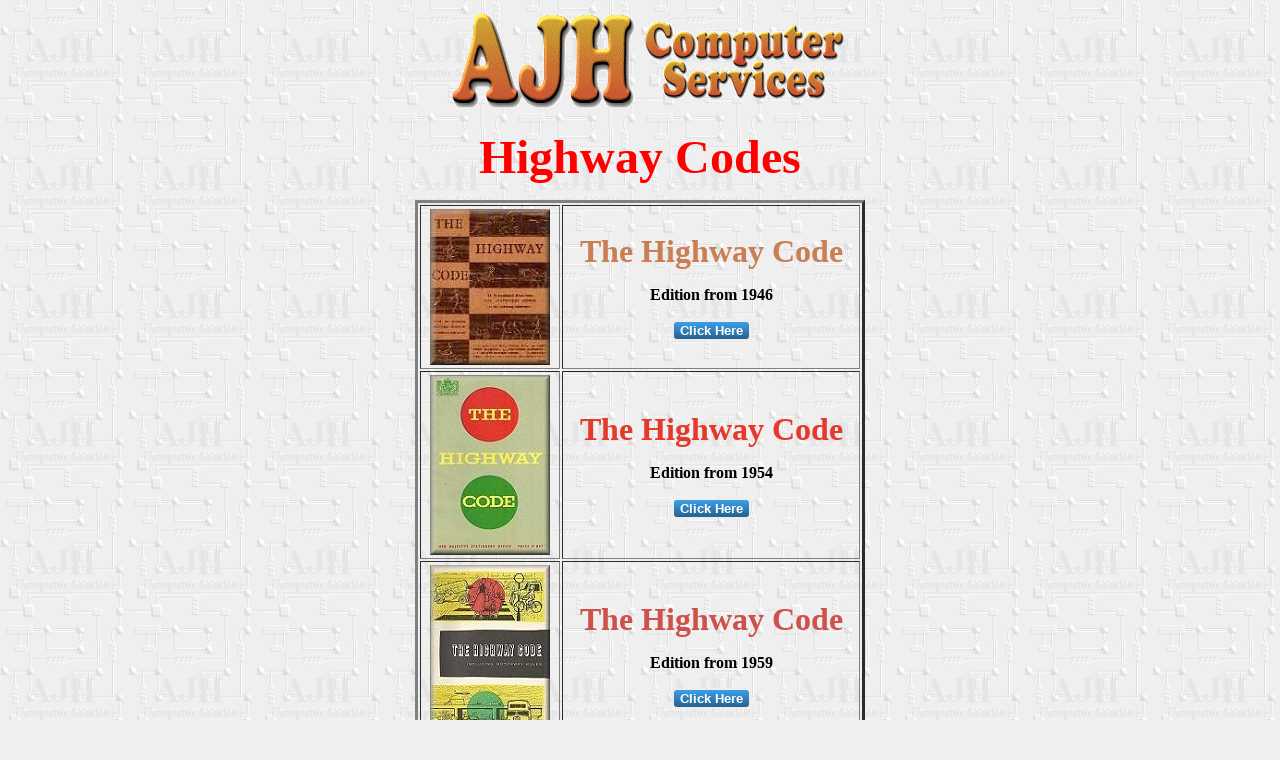

--- FILE ---
content_type: text/html
request_url: https://www.ajhw.co.uk/pm/hwc.html
body_size: 892
content:
<HTML>
<HEAD>
  <META NAME="GENERATOR" CONTENT="AJH WebPage">
  <TITLE>Index to Other Pages</TITLE>
  <LINK HREF="../ajhw.ico" REL="SHORTCUT ICON">
  <link rel="stylesheet" type="text/css" href="../style.css" />
 <SCRIPT TYPE="text/javascript">
<!--

var rollOverArr=new Array();
function setrollover(OverImgSrc,pageImageName)
{
if (! document.images)return;
if (pageImageName == null)
    pageImageName = document.images[document.images.length-1].name;
rollOverArr[pageImageName]=new Object;
rollOverArr[pageImageName].overImg = new Image;
rollOverArr[pageImageName].overImg.src=OverImgSrc;
}

function rollover(pageImageName)
{
if (! document.images)return;
if (! rollOverArr[pageImageName])return;
if (! rollOverArr[pageImageName].outImg)
    {
    rollOverArr[pageImageName].outImg = new Image;
    rollOverArr[pageImageName].outImg.src = document.images[pageImageName].src;
    }
document.images[pageImageName].src=rollOverArr[pageImageName].overImg.src;
}

function rollout(pageImageName)
{
if (! document.images)return;
if (! rollOverArr[pageImageName])return;
document.images[pageImageName].src=rollOverArr[pageImageName].outImg.src;
}
//-->
</SCRIPT>
</HEAD>
<BODY>

<P><CENTER><TABLE WIDTH="600" BORDER="0" CELLSPACING="0" CELLPADDING="0">
<TR>
<TD><DL>
  <DT><CENTER><TABLE BORDER="0" CELLPADDING="3" CELLSPACING="2" WIDTH="100%">
<TR>
<TD ALIGN="RIGHT" WIDTH="50%">
<A 
    HREF="../index.html"
    onMouseOver = "rollover('logo')" 
    onMouseOut  = "rollout('logo')" 
    ><IMG 
    SRC="../images/logo2.gif" 
    NAME="logo"
    ALT="A.J.H. Computer Services - Home Page" TITLE="A.J.H. Computer Services - Home Page" BORDER=0 
    HEIGHT=95 WIDTH=186
    ></A><SCRIPT TYPE="text/javascript">
<!--
setrollover("../images/logo2a.gif");
//-->
</SCRIPT></TD>
<TD ALIGN="LEFT" WIDTH="50%"><A 
    HREF="../index.html"
    onMouseOver = "rollover('logo2')" 
    onMouseOut  = "rollout('logo2')" 
    ><IMG 
    SRC="../images/logo3.gif" 
    NAME="logo2"
    ALT="A.J.H. Computer Services - Home Page" TITLE="A.J.H. Computer Services - Home Page" BORDER=0 
    HEIGHT=80 WIDTH=200
    ></A><SCRIPT TYPE="text/javascript">
<!--
setrollover("../images/logo3a.gif");
//-->
</SCRIPT>
</TD></TR>
</TABLE>
</CENTER>
<P><CENTER><B><FONT COLOR="#ff0000" SIZE=+4>Highway Codes</FONT></B></CENTER></P>
<DT><CENTER><TABLE WIDTH="450" BORDER="3" CELLSPACING="2" CELLPADDING="3">
<TR>
<TD><CENTER><A HREF="1946hwc/index.html"><IMG SRC="hwc1946.jpg" WIDTH="120" HEIGHT=
"156" ALIGN="BOTTOM" BORDER="0" ALT="Click to see"  TITLE="Click to see"></A></CENTER></TD>
<TD><P><CENTER><B><FONT COLOR="#CA7E54" SIZE=+3>The Highway Code</FONT></B></CENTER></P>
<P><CENTER><B>Edition from 1946</B></CENTER></P>
<P><CENTER><A class="button" HREF="1946hwc/index.html">Click Here</A></CENTER></TD></TR>
<TR>
<TD><CENTER><A HREF="1954hwc/index.html"><IMG SRC="hwc1954.jpg" WIDTH="120" HEIGHT=
"180" ALIGN="BOTTOM" BORDER="0" ALT="Click to see"  TITLE="Click to see"></A></CENTER></TD>
<TD><P><CENTER><B><FONT COLOR="#E5392D" SIZE=+3>The Highway Code</FONT></B></CENTER></P>
<P><CENTER><B>Edition from 1954</B></CENTER></P>
<P><CENTER><A class="button" HREF="1954hwc/index.html">Click Here</A></CENTER></TD></TR>
<TR>
<TD><CENTER><A HREF="1959hwc/index.html"><IMG SRC="hwc1959.jpg" WIDTH="120" HEIGHT=
"180" ALIGN="BOTTOM" BORDER="0" ALT="Click to see"  TITLE="Click to see"></A></CENTER></TD>
<TD><P><CENTER><B><FONT COLOR="#CE514C" SIZE=+3>The Highway Code</FONT></B></CENTER></P>
<P><CENTER><B>Edition from 1959</B></CENTER></P>
<P><CENTER><A class="button" HREF="1959hwc/index.html">Click Here</A></CENTER></TD></TR>
<TR>
<TD><CENTER><A HREF="1968hwc/index.html"><IMG SRC="hwc1968-74.gif" WIDTH="120" HEIGHT=
"180" ALIGN="BOTTOM" BORDER="0" ALT="Click to see"  TITLE="Click to see"></A></CENTER></TD>
<TD><P><CENTER><B><FONT COLOR="#326733" SIZE=+3>The Highway Code</FONT></B></CENTER></P>
<P><CENTER><B>Edition from 1968<BR>and the<BR>Reprinted 1974</B></CENTER></P>
<P><CENTER><A class="button" HREF="1968hwc/index.html">Click Here</A></CENTER></TD></TR>
</TABLE>
</CENTER></P>
<DL>
  <DT><A class="button" HREF="index.html#anchor7">Return to Book index</A>
  <DT><FONT SIZE=-2>&COPY; Copyright by A.J.H. Computer Services, All Rights
  Reserved. </FONT>
</DL>
</TD></TR>
</TABLE>
</CENTER>
</BODY>
</HTML>


--- FILE ---
content_type: text/css
request_url: https://www.ajhw.co.uk/style.css
body_size: 2183
content:
body {
    background-color: #EFEFEF;
    background-image: url("images/bg.jpg");
}

P { color: Black;
       font-size: medium;
       font-family: "Times New Roman", serif;
       text-align: justify }

DT { color: Black;
       font-size: medium;
       font-family: "Times New Roman", serif;
       text-align: justify }

DD { color: Black;
       font-size: medium;
       font-family: "Times New Roman", serif;
       text-align: justify }

UL { color: Black;
       font-size: medium;
       font-family: "Times New Roman", serif;
       text-align: justify }

P.right { color: Black;
       font-size: medium;
       font-family: "Times New Roman", serif;
       text-align: right 
}

P.left { color: Black;
       font-size: medium;
       font-family: "Times New Roman", serif;
       text-align: left 
}

DT.left { color: Black;
       font-size: medium;
       font-family: "Times New Roman", serif;
       text-align: left }

DT.right { color: Black;
       font-size: medium;
       font-family: "Times New Roman", serif;
       text-align: right }
	   
LI.left { color: Black;
       font-size: medium;
       font-family: "Times New Roman", serif;
       text-align: left }

.right {
    display: block;
    margin-left: auto;
}

.frame {
    border: 1px solid #000;
    border-radius: 20px;
    padding: 3px;
}

.big {
    position: relative;
    opacity: 1;
    transform: scale(1, 1);
    transition: 0.3s ease;
}

.big:hover {
    transform: scale(1.1, 1.1);
    opacity: 1;
    z-index: 1;
}

.small {
    position: relative;
    opacity: 1;
    transform: scale(1, 1);
    transition: 0.3s ease;
}

.small:hover {
    transform: scale(0.9, 0.9);
    opacity: 1;
    z-index: 1;
}

.dim {
    opacity: 1.0;
    filter: alpha(opacity=100);
}

.dim:hover {
    opacity: 0.6;
    filter: alpha(opacity=60);
    transition: 0.3s ease;
}

.rotate {
    position: relative;
    opacity: 1;
    transition: 0.3s ease;
}

.rotate:hover {
    transform: rotate(-15deg);
    opacity: 1;
    z-index: 1;
}

.spin {
    position: relative;
    opacity: 1;
    transition: 0.3s ease;

}

.spin:hover {
    transform: rotate(360deg);
    opacity: 1;
    z-index: 1;
}

.bw {
    position: relative;
    opacity: 1;
    transition: 0.3s ease;

}

.bw:hover {
    -webkit-filter: grayscale(100%);
    filter: grayscale(100%);
}

.shake:hover {
  animation: shake 0.5s;
  animation-iteration-count: infinite;
}

@keyframes shake {
  0% { transform: translate(1px, 1px) rotate(0deg); }
  10% { transform: translate(-1px, -2px) rotate(-1deg); }
  20% { transform: translate(-3px, 0px) rotate(1deg); }
  30% { transform: translate(3px, 2px) rotate(0deg); }
  40% { transform: translate(1px, -1px) rotate(1deg); }
  50% { transform: translate(-1px, 2px) rotate(-1deg); }
  60% { transform: translate(-3px, 1px) rotate(0deg); }
  70% { transform: translate(3px, 1px) rotate(-1deg); }
  80% { transform: translate(-1px, -1px) rotate(1deg); }
  90% { transform: translate(1px, 2px) rotate(0deg); }
  100% { transform: translate(1px, -2px) rotate(-1deg); }
}

.imgl {margin-right: 2%;
}

.imgr {margin-left: 2%;
}

.imgb {
    border: 2px solid transparent;
    padding: 2px;
}

.imgbr {
    border: 2px solid transparent;
    padding: 2px;
    border-radius: 25px;
}

.imgbr2 {
    border: 1px solid black;
    padding: 0px;
    border-radius: 15px;
}

.imgbr3 {
    border: 0px solid transparent;
    padding: 0px;
    border-radius: 8px;
}

.imgbr4 {
    border: 1px solid black;
    padding: 0px;
    border-radius: 15px;

}

.imgbr4:hover {
    opacity: 0.6;
    filter: alpha(opacity=60);
}

.imgbr5 {
    border: 1px solid black;
    padding: 0px;
    border-radius: 15px;
    transition: 0.3s ease; 

}

.imgbr5:hover {
    transform: scale(1.1, 1.1);
    opacity: 1;
    z-index: 1;
}

.imgbr5a {
    border: 1px solid black;
    padding: 0px;
    border-radius: 15px;
    transition: 0.3s ease; 

}

.imgbr5a:hover {
    transform: scale(0.9, 0.9);
    opacity: 1;
    z-index: 1;
}

.imgbr6 {
    border: 1px solid black;
    padding: 0px;
    border-radius: 15px;
    transition: 0.3s ease; 

}

.imgbr6:hover {
    transform: rotate(15deg);
    opacity: 1;
    z-index: 1;
}

.imgbr7 {
    border: 1px solid black;
    padding: 0px;
    border-radius: 15px;
    transition: 0.3s ease; 

}

.imgbr7:hover {
    transform: rotate(360deg);
    opacity: 1;
    z-index: 1;
}

.imgbr8 {
    border: 1px solid black;
    padding: 0px;
    border-radius: 15px;
    transition: 0.3s ease; 

}

.imgbr8:hover {
    -webkit-filter: grayscale(100%); 
    filter: grayscale(100%);
}

.imgbr9 {
    border: 1px solid black;
    padding: 0px;
    border-radius: 15px;
    transition: 0.3s ease; 
}

.imgbr9:hover {
  animation: shake 0.5s;
  animation-iteration-count: infinite;
}

@keyframes shake {
  0% { transform: translate(1px, 1px) rotate(0deg); }
  10% { transform: translate(-1px, -2px) rotate(-1deg); }
  20% { transform: translate(-3px, 0px) rotate(1deg); }
  30% { transform: translate(3px, 2px) rotate(0deg); }
  40% { transform: translate(1px, -1px) rotate(1deg); }
  50% { transform: translate(-1px, 2px) rotate(-1deg); }
  60% { transform: translate(-3px, 1px) rotate(0deg); }
  70% { transform: translate(3px, 1px) rotate(-1deg); }
  80% { transform: translate(-1px, -1px) rotate(1deg); }
  90% { transform: translate(1px, 2px) rotate(0deg); }
  100% { transform: translate(1px, -2px) rotate(-1deg); }
}

.imgbrc1 {
    border: 0px solid transparent; 
    padding: 0px; 
    border-radius: 100%;
    } 

.imgbrc2 {
    border: 2px solid black; 
    padding: 0px; 
    border-radius: 100%;
    } 

.imgbrc3 {
    border: 2px solid black; 
    padding: 5px; 
    border-radius: 100%;
    } 

.gallery {
    display: inline-block;
    border: 1px solid #0B610B;
    border-radius: 4px;
    padding: 5px;
    transition: 0.3s;
    opacity: 1;
    filter: alpha(opacity=100);
}

.gallery:hover {
    box-shadow: 0 0 2px 3px rgba(256, 0, 0, 1);
    opacity: 0.5;
    filter: alpha(opacity=50);
}

.imgbrbigup {
    border: 1px solid Black; 
    padding: -1px; 
    border-radius: 5px; 
    transition: 0.1s ease;
    }

.imgbrbigup:hover { 
    position: relative;
    top: -5px;
    transform: scale(1.1, 1.1); 
    opacity: 1; 
    z-index: 1;
    }
	
.imgbrbigup:active {  
    position: relative;
    top: -250px;
    transform: scale(8, 8); 
    opacity: 1; 
    z-index: 1;
    }
	
.imgbrbigdown {
    border: 1px solid Black; 
    padding: -1px; 
    border-radius: 5px; 
    transition: 0.1s ease;
    }

.imgbrbigdown:hover { 
    position: relative;
    top: 5px;
    transform: scale(1.1, 1.1); 
    opacity: 1; 
    z-index: 1;
    }
	
.imgbrbigdown:active {  
    position: relative;
    top: 250px;
    transform: scale(8, 8); 
    opacity: 1; 
    z-index: 1;
    }
	
.imgbrbigleft{
    border: 1px solid Black; 
    padding: -1px; 
    border-radius: 5px; 
    transition: 0.1s ease;
    }

.imgbrbigleft:hover { 
    position: relative;
    right: 5px;
    transform: scale(1.1, 1.1); 
    opacity: 1; 
    z-index: 1;
    }
	
.imgbrbigleft:active {  
    position: relative;
    right: 300px;
    transform: scale(8, 8); 
    opacity: 1; 
    z-index: 1;
    }
	
.imgbrbigright{
    border: 1px solid Black; 
    padding: -1px; 
    border-radius: 5px; 
    transition: 0.1s ease;
    }

.imgbrbigright:hover { 
    position: relative;
    right: -5px;
    transform: scale(1.1, 1.1); 
    opacity: 1; 
    z-index: 1;
    }
	
.imgbrbigright:active {  
    position: relative;
    right: -300px;
    transform: scale(8, 8); 
    opacity: 1; 
    z-index: 1;
    }

.zoom {
	animation:animatezoom 0.9s}
	@keyframes animatezoom{from{transform:scale(0)} to{transform:scale(1)}}

.scroll {
  overflow: hidden;
  white-space: nowrap;
  margin: 0 auto;
  animation: 
    typing 3.5s steps(40, end),
    blink-caret .75s step-end infinite;
}

@keyframes typing {
  from { width: 0 }
  to { width: 100% }
}

.link:link {color:#0000ff;text-decoration: none;}
.link:visited {color:#29088A;text-decoration: none;}
.link:hover {color:#ff0000;text-decoration: underline;}
.link:active {color:#ff0000;text-decoration: none;}

.button {
    display: inline-block;
    text-align: center;
    vertical-align: middle;
    padding: 1px 6px;
    border: 2px solid #ededed;
    border-radius: 5px;
    background: #3c9fe9;
    background: -webkit-gradient(linear, left top, left bottom, from(#3c9fe9), to(#25628f));
    background: -moz-linear-gradient(top, #3c9fe9, #25628f);
    background: linear-gradient(to bottom, #3c9fe9, #25628f);
    font: normal normal bold 13px arial;
    color: #ffffff;
    text-decoration: none;
}
.button:hover,
.button:focus {
    border: 2px solid #ededed;
    background: #48bfff;
    background: -webkit-gradient(linear, left top, left bottom, from(#48bfff), to(#2c76ac));
    background: -moz-linear-gradient(top, #48bfff, #2c76ac);
    background: linear-gradient(to bottom, #48bfff, #2c76ac);
    text-shadow: #ffffff 1px 1px 1px;
    color: #000000;
    text-decoration: none;
}
.button:active {
    background: #25628f;
    background: -webkit-gradient(linear, left top, left bottom, from(#25628f), to(#25628f));
    background: -moz-linear-gradient(top, #25628f, #25628f);
    background: linear-gradient(to bottom, #25628f, #25628f);
}

.button1 {
    display: inline-block;
    text-align: center;
    vertical-align: middle;
    padding: 1px 6px;
    border: 2px solid #ededed;
    border-radius: 5px;
    background: #ff0d0d;
    background: -webkit-gradient(linear, left top, left bottom, from(#ff0d0d), to(#cc0707));
    background: -moz-linear-gradient(top, #ff0d0d, #cc0707);
    background: linear-gradient(to bottom, #ff0d0d, #cc0707);
    text-shadow: #780404 1px 1px 1px;
    font: normal normal bold 13px arial;
    color: #ffffff;
    text-decoration: none;
}
.button1:hover,
.button1:focus {
    background: #ff1010;
    background: -webkit-gradient(linear, left top, left bottom, from(#ff1010), to(#f50808));
    background: -moz-linear-gradient(top, #ff1010, #f50808);
    background: linear-gradient(to bottom, #ff1010, #f50808);
    text-shadow: #ffffff 1px 1px 1px;
    color: #000000;
    text-decoration: none;
}
.button1:active {
    background: #cc0707;
    background: -webkit-gradient(linear, left top, left bottom, from(#cc0707), to(#cc0707));
    background: -moz-linear-gradient(top, #cc0707, #cc0707);
    background: linear-gradient(to bottom, #cc0707, #cc0707);
}

.button2 {
    display: inline-block;
    text-align: center;
    vertical-align: middle;
    padding: 1px 6px;
    border: 2px solid #ededed;
    border-radius: 5px;
    background: #08cd5e;
    background: -webkit-gradient(linear, left top, left bottom, from(#08cd5e), to(#057e3a));
    background: -moz-linear-gradient(top, #08cd5e, #057e3a);
    background: linear-gradient(to bottom, #08cd5e, #057e3a);
    text-shadow: #034f24 1px 1px 1px;
    font: normal normal bold 13px arial;
    color: #ffffff;
    text-decoration: none;
}
.button2:hover,
.button2:focus {
    background: #0af671;
    background: -webkit-gradient(linear, left top, left bottom, from(#0af671), to(#069746));
    background: -moz-linear-gradient(top, #0af671, #069746);
    background: linear-gradient(to bottom, #0af671, #069746);
    text-shadow: #ffffff 1px 1px 1px;
    color: #000000;
    text-decoration: none;
}
.button2:active {
    background: #057e3a;
    background: -webkit-gradient(linear, left top, left bottom, from(#057e3a), to(#057e3a));
    background: -moz-linear-gradient(top, #057e3a, #057e3a);
    background: linear-gradient(to bottom, #057e3a, #057e3a);
}

.button3 {
    display: inline-block;
    text-align: center;
    vertical-align: middle;
    padding: 1px 6px;
    border: 2px solid #ededed;
    border-radius: 5px;
    background: #fcf003;
    background: -webkit-gradient(linear, left top, left bottom, from(#fcf003), to(#e8dd05));
    background: -moz-linear-gradient(top, #fcf003, #e8dd05);
    background: linear-gradient(to bottom, #fcf003, #e8dd05);
    text-shadow: #ffff04 1px 1px 1px;
    font: normal normal bold 13px arial;
    color: #111111;
    text-decoration: none;
}
.button3:hover,
.button3:focus {
    background: #ffff04;
    background: -webkit-gradient(linear, left top, left bottom, from(#ffff04), to(#ffff06));
    background: -moz-linear-gradient(top, #ffff04, #ffff06);
    background: linear-gradient(to bottom, #ffff04, #ffff06);
    text-shadow: #000000 1px 1px 1px;
    color: #f6fdfd;
    text-decoration: none;
}
.button3:active {
    background: #b0a802;
    background: -webkit-gradient(linear, left top, left bottom, from(#b0a802), to(#e8dd05));
    background: -moz-linear-gradient(top, #b0a802, #e8dd05);
    background: linear-gradient(to bottom, #b0a802, #e8dd05);
}

.button4 {
    display: inline-block;
    text-align: center;
    vertical-align: middle;
    padding: 1px 6px;
    border: 2px solid #ededed;
    border-radius: 5px;
    background: #ffee00;
    background: -webkit-gradient(linear, left top, left bottom, from(#ffee00), to(#b3a700));
    background: -moz-linear-gradient(top, #ffee00, #b3a700);
    background: linear-gradient(to bottom, #ffee00, #b3a700);
    text-shadow: #ffff00 1px 1px 1px;
    font: normal normal bold 13px arial;
    color: #000000;
    text-decoration: none;
}

.button4 {
    display: inline-block;
    text-align: center;
    vertical-align: middle;
    padding: 1px 6px;
    border: 2px solid #ededed;
    border-radius: 5px;
    background: #cdc308;
    background: -webkit-gradient(linear, left top, left bottom, from(#cdc308), to(#7e7805));
    background: -moz-linear-gradient(top, #cdc308, #7e7805);
    background: linear-gradient(to bottom, #cdc308, #7e7805);
    text-shadow: #4f4b03 1px 1px 1px;
    font: normal normal bold 13px arial;
    color: #ffffff;
    text-decoration: none;
}
.button4:hover,
.button4:focus {
    background: #ffff00;
    background: -webkit-gradient(linear, left top, left bottom, from(#ffff00), to(#d7c800));
    background: -moz-linear-gradient(top, #ffff00, #d7c800);
    background: linear-gradient(to bottom, #ffff00, #d7c800);
    text-shadow: #ffffff 1px 1px 1px;
    color: #000000;
    text-decoration: none;
}
.button4:active {
    background: #b3a700;
    background: -webkit-gradient(linear, left top, left bottom, from(#b3a700), to(#b3a700));
    background: -moz-linear-gradient(top, #b3a700, #b3a700);
    background: linear-gradient(to bottom, #b3a700, #b3a700);
}

.bullet{
	background-color:#000000;
	color:#ffffff;
	font:bold 12px arial;
	display:inline-block;
	padding-left:6px;
	padding-right:6px;
	border-radius:50%;
	text-align:center}
.bullet:hover {
	background-color:#ffffff;
	color:#000000;}
	
.dropbtn {
  background-color: #008000;
  position: relative;
  color: white;
  padding: 2px;
  font: bold 12px arial;
  border: none;
  padding-left: 5px;
  padding-right: 5px;
  border-radius: 8px;
}
.dropdown {
  position: relative;
  display: inline-block;
}
.dropdown-content {
  display: none;
  position: absolute;
  background-color: #ffffff;
  min-width: 150px;
  z-index: 1;
}
.dropdown-content a {
  color: black;
  text-decoration: none;
  display: block;
}
.dropdown-content a:hover {background-color: #dddddd;}
.dropdown:hover .dropdown-content {display: block;}
.dropdown:hover .dropbtn {background-color: #4CAF50;}

.textover1 {
  position: relative;
  width: 100%;
}
.middle1 {
  transition: .5s ease;
  opacity: 0;
  position: absolute;
  top: 50%;
  left: 50%;
  transform: translate(-50%, -50%);
  -ms-transform: translate(-50%, -50%);
  text-align: center;
  z-index: 1;
}
.textover1:hover .middle1 {
  opacity: 1;
}
.text1 {
  background-color: #000000;
  color: white;
  border: 2px solid White;
  padding-right:2px;
  border-radius: 8px;
  font: bold 12px arial;
  padding: 2px 10px;
}
.textover2 {
  position: relative;
  width: 100%;
}
.middle2 {
  transition: .5s ease;
  opacity: 0;
  position: absolute;
  top: 50%;
  left: 50%;
  transform: translate(-50%, -50%);
  -ms-transform: translate(-50%, -50%);
  text-align: center;
  z-index: 1;
}
.textover2:hover .middle2 {
  opacity: 1;
}
.text2 {
  background-color: #ffffff;
  color: black;
  border: 2px solid black;
  padding-right:2px;
  border-radius: 8px;
  font: bold 12px arial;
  padding: 2px 10px;
}

.textover3 {
  position: relative;
  width: 100%;
}
.middle3 {
  transition: .5s ease;
  opacity: 0;
  position: absolute;
  top: 50%;
  left: 50%;
  transform: translate(-50%, -50%);
  -ms-transform: translate(-50%, -50%);
  text-align: center;
  z-index: 1;
}
.textover3:hover .middle3 {
  opacity: 1;
}
.text3 {
  background-color: solid transparent;
  color: white;
  border: solid transparent;
  padding-right:2px;
  border-radius: 8px;
  font: bold 14px arial;
  padding: 2px 10px;
}

.textover4 {
  position: relative;
  text-align: center;
  color: Black;
}
.centered4 {
  position: absolute;
  font: bold 12px arial;
  bottom: 1px;
  left: 50%;
  transform: translate(-50%, -50%);
}

.fling-minislide {
	width:250px;
	height:166px;
	position:relative; 
}
.fling-minislide img{ position: absolute;
	animation: fling-minislide 20s infinite;
	overflow: hidden;
	opacity: 0; 
	width: 100%;
	height: auto;
    border: 2px solid black;
    padding: 0px;
    border-radius: 15px;
}

@keyframes fling-minislide {25%{opacity:1;} 40%{opacity:0;}} 
.fling-minislide img:nth-child(4){animation-delay:0s;}
.fling-minislide img:nth-child(3){animation-delay:5s;}
.fling-minislide img:nth-child(2){animation-delay:10s;}
.fling-minislide img:nth-child(1){animation-delay:15s;}

#containerg {
    position:relative;
}

#img2 {
    position: absolute;
    left: 69px;
    top: 25px;
}